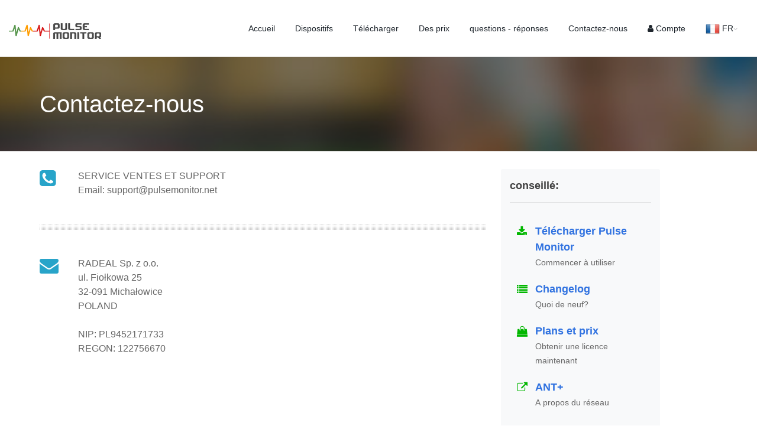

--- FILE ---
content_type: text/html; charset=UTF-8
request_url: http://pulsemonitor.net/fr/contact
body_size: 3777
content:
<!DOCTYPE html>
<html lang="fr">
    <head>
        <link rel="shortcut icon" href="/favicon.ico" type="image/x-icon" />
        <meta name="author" content="https://www.radeal.pl" />
        <meta name="viewport" content="width=device-width, initial-scale=1.0" />
        <meta http-equiv="X-UA-Compatible" content="IE=edge" />	
        <title>Contactez-nous</title>
        <meta name="description" content="Contactez-nous" />
                
    <link href="/assets/plugins/bootstrap/css/bootstrap.min.css?v=5" rel="stylesheet" type="text/css" />
    <link href="/assets/css/essentials.css?v=2" rel="stylesheet" type="text/css" />
    <link href="/assets/css/layout.css" rel="stylesheet" type="text/css" />
    <link href="/assets/css/header-1.css" rel="stylesheet" type="text/css" />
    <link href="/assets/css/color_scheme.css" rel="stylesheet" type="text/css" />
    <link href="/assets/css/custom.css?v=3" rel="stylesheet" type="text/css" />
                
    <!-- Google Tag Manager -->
    <script>(function(w,d,s,l,i){w[l]=w[l]||[];w[l].push({'gtm.start':
    new Date().getTime(),event:'gtm.js'});var f=d.getElementsByTagName(s)[0],
    j=d.createElement(s),dl=l!='dataLayer'?'&l='+l:'';j.async=true;j.src=
    'https://www.googletagmanager.com/gtm.js?id='+i+dl;f.parentNode.insertBefore(j,f);
    })(window,document,'script','dataLayer','GTM-K3VP2VTQ');</script>
    <!-- End Google Tag Manager -->
    <script type="text/javascript" src="/assets/plugins/jquery/jquery-3.7.1.min.js"></script>
    </head>
    <body smoothscroll enable-animation>
            
    <!-- Google Tag Manager (noscript) -->
    <noscript><iframe src="https://www.googletagmanager.com/ns.html?id=GTM-K3VP2VTQ"
    height="0" width="0" style="display:none;visibility:hidden"></iframe></noscript>
    <!-- End Google Tag Manager (noscript) -->
    <div id="wrapper">
        <div id="header" class="navbar-toggleable-md navbar-light  sticky b-0 clearfix">
    <header id="topNav">
        <div class="full-container">
            <button class="btn btn-mobile" data-toggle="collapse" data-target=".nav-main-collapse">
                <i class="fa fa-bars"></i>
            </button>

            <a class="logo float-left" href="/fr/" title="Pulse Monitor">
                                    <img src="/assets/images/heart-rate-application.png" alt="Application de suivi de la fréquence cardiaque" /> 
                                <img src="/assets/images/heart-rate-application.png" alt="Application de suivi de la fréquence cardiaque" /> 
            </a>

            <div class="navbar-collapse collapse float-right nav-main-collapse submenu-light">
                <nav class="nav-main">
                    <ul id="topMain" class="nav nav-pills nav-main nav-onepage">
                        <li>
                            <a href="/fr/#top">
                                Accueil                            </a>
                        </li>
                        <li>
                            <a href="/fr/devices">
                                Dispositifs                            </a>
                        </li>
                        <li>
                            <a href="/fr/download">
                                Télécharger                            </a>
                        </li>
                        <li>
                            <a href="/fr/prices">
                                Des prix                            </a>
                        </li>
                        <li>
                            <a href="/fr/faq">
                                questions - réponses                            </a>
                        </li>
                        <li>
                            <a href="/fr/contact">
                                Contactez-nous                            </a>
                        </li>
                        
                                                    <li class="dropdown">
                                <a href="/fr/client/">
                                    <i class="fa fa-user"></i>
                                    Compte                                </a>
                            </li>
                        

                        <li class="dropdown">
                            <a href="#" class="dropdown-toggle language" data-bs-toggle="dropdown" role="button" aria-expanded="false">
                                <img src="/assets/images/flag/fr.png" alt="FR " />
                                FR 
                                <span class="caret"></span>
                            </a>
                            <ul class="dropdown-menu" role="menu">
                                <li><a href="/en/" class="language" rel="EN"><img src="/assets/images/flag/en.png" alt="English" /> English</a></li>                                
                                <li><a href="/es/" class="language" rel="ES"><img src="/assets/images/flag/es.png" alt="Español" /> Español</a></li>
                                <li><a href="/pt/" class="language" rel="PT"><img src="/assets/images/flag/pt.png" alt="Português" /> Português</a></li>
                                <li><a href="/it/" class="language" rel="IT"><img src="/assets/images/flag/it.png" alt="Italiano" /> Italiano</a></li>
                                <li><a href="/fr/" class="language" rel="FR"><img src="/assets/images/flag/fr.png" alt="Français" /> Français</a></li>
                                <li><a href="/de/" class="language" rel="DE"><img src="/assets/images/flag/de.png" alt="Deutsch" /> Deutsch</a></li>
                                <li><a href="/pl/" class="language" rel="PL"><img src="/assets/images/flag/pl.png" alt="Polski" /> Polski</a></li>
                                <li><a href="/ru/" class="language" rel="RU"><img src="/assets/images/flag/ru.png" alt="Русский" /> Русский</a></li>
                                <li><a href="/zh/" class="language" rel="ZH"><img src="/assets/images/flag/zh.png" alt="中文" /> 中文</a></li>                                
                                <li><a href="/ko/" class="language" rel="KO"><img src="/assets/images/flag/ko.png" alt="조선말, 한국어" /> 조선말, 한국어</a></li>                                
                            </ul>
                        </li>
                   
                    </ul>
                </nav>
            </div>
        </div>
    </header>
</div>
    <section class="page-header parallax parallax-3" style="background-image: url('/assets/images/header-line.jpg'); background-position: 50% 0px;">
        <div class="overlay dark-5"></div>
        <div class="container">
            <h1 class="fs-40 fw-300">Contactez-nous</h1>
        </div>
    </section>
    
  
  
        

    <section class="container">
        <div class="row">
            <div class="col-md-8">
                <div>
                    <div class="cardo">
                        <div class="card-body">
                            
                                                        <div class="row">
                                <div class="col-md-1"><i class="fa fa-2x fa-phone-square text-info"></i></div>
                                <div class="col-md-11">
                                    SERVICE VENTES ET SUPPORT<br />
                                                                        Email: support@pulsemonitor.net
                                </div>
                            </div>
                            <div class="divider divider-dotted"></div>
                            <div class="row">
                                <div class="col-md-1"><i class="fa fa-2x fa-envelope text-info"></i></div>
                                <div class="col-md-11">
                                    
                                    RADEAL Sp. z o.o.<br />
                                    ul. Fiołkowa 25<br />
                                    32-091 Michałowice<br />
                                    POLAND<br /><br /> 
                                    NIP: PL9452171733<br />
                                    REGON: 122756670 
                                </div>
                            </div>
                            <br />
                        </div>
                    </div>
                </div>
            </div>
            <div class="col-md-3">                
                <div class="box-static box-border-top bg-light bt-0 mb-60">
    <div class="box-title">
        <h4>conseillé:</h4>
    </div>
    <ul class="list-unstyled list-icons p-15 pb-0">
        
        <li class="mb-20">
            <i class="fa fa-download text-success fs-18"></i> 
            <a href="/fr/download"><span class="block bold fs-18">Télécharger Pulse Monitor</span></a>
            <small>Commencer à utiliser</small>
        </li>

        <li class="mb-20">
            <i class="fa fa-list text-success fs-18"></i> 
            <a href="/fr/changelog"><span class="block bold fs-18">Changelog</span></a>
            <small>Quoi de neuf?</small>
        </li>

        <li class="mb-20">
            <i class="fa fa-shopping-bag text-success fs-18"></i> 
            <a href="/fr/prices"><span class="block bold fs-18">Plans et prix</span></a>
            <small>Obtenir une licence maintenant</small>
        </li>
        
        <li class="mb-20">
            <i class="fa fa-external-link text-success fs-18"></i> 
            <a href="http://www.thisisant.com/"><span class="block bold fs-18">ANT+</span></a>
            <small>A propos du réseau</small>
        </li>

    </ul>
        </div>

<div id="fb-root"></div>
<script async defer crossorigin="anonymous" src="https://connect.facebook.net/en_US/sdk.js#xfbml=1&version=v4.0&appId=299416184302987"></script>
<div class="fb-like" data-href="https://www.facebook.com/pulsemonitor/" data-width="263" data-layout="standard" data-action="like" data-size="large" data-show-faces="true" data-share="true"></div>
<hr />

<div class="hidden-xs-down text-center">
    <a href="https://www.facebook.com/pulsemonitor/" class="social-icon social-icon-border btn-round btn-shadow-1 social-facebook" data-bs-toggle="tooltip" data-placement="top" title="Facebook">
        <i class="icon-facebook"></i>
        <i class="icon-facebook"></i>
    </a>
</div>
  
            </div>
        </div>
    </section>
 
        <footer id="footer">
    <div class="container">
        <div class="row">
            <div class="col-md-6">
                <img class="footer-logo footer-2" src="/assets/images/heart-rate-ant.png" alt="Logo du moniteur de pouls" >
                <p>Augmente l&#39;efficacité de la formation</p>
                <hr>
                <div class="row">
                    <div class="col-md-12 col-sm-12 hidden-xs-down">
                        <div class="mb-10 clearfix">
                            <p class="mb-10">Contact: <a href="mailto:support@dain.network">support@pulsemonitor.net</a></p>

                            <p class="mb-10">Suivez nous. Le moniteur de pouls est là.</p>
                            <p class="mb-10">
                                <a href="https://www.facebook.com/pulsemonitor" class="social-icon social-icon-sm social-icon-transparent social-facebook float-left" data-bs-toggle="tooltip" data-placement="top" title="Moniteur de pouls Facebook">
                                    <i class="icon-facebook"></i>
                                    <i class="icon-facebook"></i>
                                </a>
                            </p>                           
                            <p class="mb-10"><img src="/assets/images/ant-light.png" alt="ANT+ Produit certifié" style="height: 32px;"/> <a href="https://www.thisisant.com/directory/pulse-monitor-1x">Produit certifié <i class="fa fa-external-link"></i> </a></p>
                        </div>
                    </div>
                </div>
            </div>

            <div class="col-md-3">
                <h4 class="letter-spacing-1">EXPLORER</h4>
                <ul class="footer-links list-unstyled">
                    <li><a href="/fr/#top">Accueil</a></li>
                    <li><a href="/fr/#about">À propos</a></li>
                    <li><a href="/fr/#free">Essai gratuit</a> </li>
                    <li><a href="/fr/devices">Appareils compatibles</a></li>
                    <li><a href="/fr/download">Télécharger</a></li>
                    <li><a href="/fr/prices">Des prix</a></li>
                    <li><a href="/fr/faq">questions - réponses</a></li>
                </ul>
            </div>

            <div class="col-md-3">
                <h4 class="letter-spacing-1">Information</h4>
                <ul class="footer-links list-unstyled">
                    <li><a href="/fr/contact">Contactez-nous</a></li> 
                    <li><a href="/fr/manual">Manuel</a></li> 
                </ul>
                <br />
                <h4 class="letter-spacing-1">MON COMPTE</h4>
                <ul class="footer-links list-unstyled">
                                            <li><a href="/fr/client/">se connecter</a></li>
                        <li><a href="/fr/client/register">S&#39;inscrire <span class="badge badge-danger fs-11">+ Rejoindre</span></a> </li>

                    
                </ul>
            </div>

        </div>

    </div>

    <div class="copyright">
        <div class="container">

            <ul class="float-right m-0 list-inline mobile-block">
                <li><a href="/fr/terms">Conditions d&#39;utilisation</a></li>
                <li>&bull;</li>
                <li><a href="/fr/privacy">Intimité</a></li>
            </ul>
            
            <br /><br />
            
            <div class="float-right mobile-block">
                <a href="/en/" class="language" rel="EN"><img src="/assets/images/flag/en.png" alt="English" /></a>                               
                <a href="/es/" class="language" rel="ES"><img src="/assets/images/flag/es.png" alt="Español" /></a>
                <a href="/pt/" class="language" rel="PT"><img src="/assets/images/flag/pt.png" alt="Português" /></a>
                <a href="/it/" class="language" rel="IT"><img src="/assets/images/flag/it.png" alt="Italiano" /></a>
                <a href="/fr/" class="language" rel="FR"><img src="/assets/images/flag/fr.png" alt="Français" /></a>
                <a href="/de/" class="language" rel="DE"><img src="/assets/images/flag/de.png" alt="Deutsch" /></a>
                <a href="/pl/" class="language" rel="PL"><img src="/assets/images/flag/pl.png" alt="Polski" /></a>
                <a href="/ru/" class="language" rel="RU"><img src="/assets/images/flag/ru.png" alt="Русский" /></a>
                <a href="/zh/" class="language" rel="ZH"><img src="/assets/images/flag/zh.png" alt="中文" /></a>                         
                <a href="/ko/" class="language" rel="KO"><img src="/assets/images/flag/ko.png" alt="조선말, 한국어" /></a>                                
            </div>
            
            Garmin®, the Garmin logo, and ANT®, ANT+ logo are trademarks of Garmin Ltd. or its subsidiaries.<br />
            Tous les noms de produits, logos et marques appartiennent à leurs propriétaires respectifs.            <br /><br />
            &copy; 2026 <a href="https://www.radeal.pl">RADEAL</a> Sp. z o.o. All Rights Reserved 
        </div>
    </div>
</footer>
 
    </div>
    <a href="#" id="toTop"></a>
            
    <script type="text/javascript">var plugin_path = '/assets/plugins/';</script>
    <script type="text/javascript" src="/assets/js/scripts.js?v=2"></script>
    </body>
</html>


--- FILE ---
content_type: text/css
request_url: http://pulsemonitor.net/assets/css/custom.css?v=3
body_size: 553
content:
.padding-top-30 {
    padding-top: 30px;
}

.currency-div {
    padding-top: 6px;
}

.sky-form .badge {
    display: inline-block !important;
    color: #fff !important;
    padding: 2px !important;
    font-size: 11px !important;
}

.badge-danger {
    color: #fff;
    padding: 2px;
}

.modal-title {
    width: 90% !important;
}

.text-supersmall{
    display: inline-block;
    font-size: 12px;
    margin-left: -6px;
}

.alert-col-right{
    text-align: right;
}

.select2-container--default .select2-selection--single .select2-selection__rendered {
    color: #444;
    line-height: inherit !important;
}

.select2-container--default .select2-selection--single {
    background-color: #fff;
    border: 1px solid #dddddd !important; 
    border-radius: 4px;
}

.featuredli{
    font-size: 16px !important;
}

.language img {
    height: 24px;
}

@media only screen and (max-width: 1024px) {
    .nav-mobile .nav-link {
        padding: 10px 8px !important;
    }
    .nav-mobile .active {
        background: #eeeeee !important;
    }

    .tab-content h3 {
        font-size: 16px;
    }

    #about h2, #devices h2, #free h2 {
        font-size: 18px !important;
    }

    #download h2 {
        font-size: 24px !important;
    }

    .featuredli{
        font-size: 14px !important;
    }

}

@media only screen and (max-width: 769px) {
    .alert-col-left, .alert-col-right{
        text-align: center !important;
    }
}

@media only screen and (min-width: 769px) {
    .currency-div {
        text-align: right;
    }
}


@media screen and (max-width: 599px) {

}

